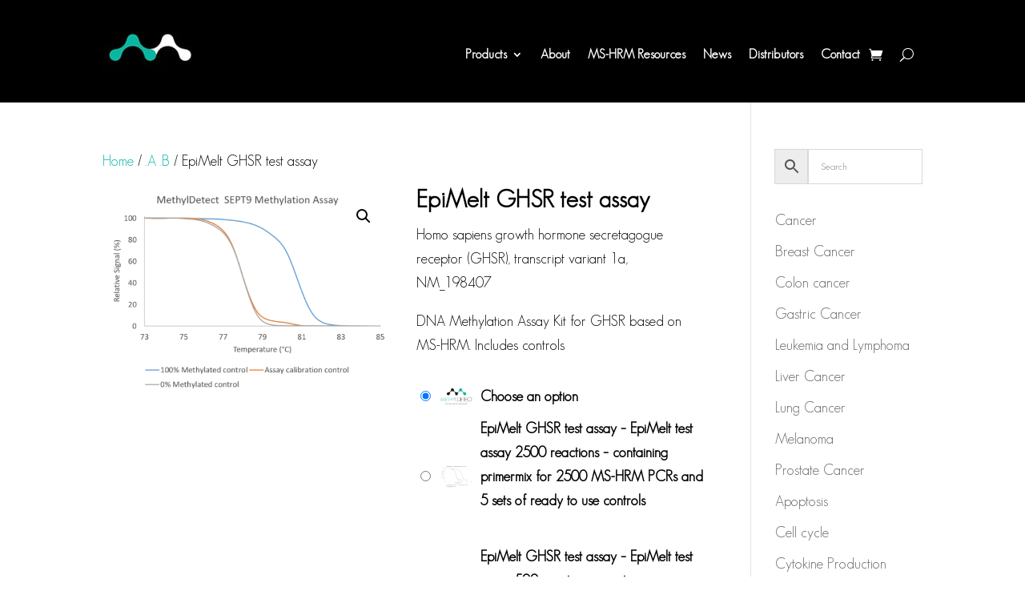

--- FILE ---
content_type: text/css
request_url: https://www.methyldetect.com/wp-content/et-cache/1391/et-divi-dynamic-tb-9901-tb-80-1391-late.css?ver=1756934826
body_size: 118
content:
@font-face{font-family:ETmodules;font-display:block;src:url(//www.methyldetect.com/wp-content/themes/Divi/core/admin/fonts/modules/social/modules.eot);src:url(//www.methyldetect.com/wp-content/themes/Divi/core/admin/fonts/modules/social/modules.eot?#iefix) format("embedded-opentype"),url(//www.methyldetect.com/wp-content/themes/Divi/core/admin/fonts/modules/social/modules.woff) format("woff"),url(//www.methyldetect.com/wp-content/themes/Divi/core/admin/fonts/modules/social/modules.ttf) format("truetype"),url(//www.methyldetect.com/wp-content/themes/Divi/core/admin/fonts/modules/social/modules.svg#ETmodules) format("svg");font-weight:400;font-style:normal}

--- FILE ---
content_type: text/css
request_url: https://www.methyldetect.com/wp-content/et-cache/1391/et-core-unified-1391.min.css?ver=1756934826
body_size: 294
content:
.wpforms-form input[type=submit],.wpforms-form button[type=submit]{padding:10px!important;font-size:1.1em!important;background-color:#06b5a4!important;color:#fff!important;border:8px double #06b5a4!important;border-radius:10px}.wpforms-form input[type=submit]:hover,.wpforms-form input[type=submit]:active,.wpforms-form button[type=submit]:hover,.wpforms-form button[type=submit]:active,.wpforms-form .wpforms-page-button:hover,.wpforms-form .wpforms-page-button:active{background-color:#1e2327!important;border:8px double #1e2327!important;color:#fff!important}.wpforms-form label{color:#000!important}.wpb_content_element,ul.wpb_thumbnails-fluid>li,.wpb_button{margin-bottom:30px}.product-remove a.yith-ywraq-item-remove.remove{font-family:sans-serif}.single-product .related.products{margin-top:50px}.et-social-linkedin a.icon:before{content:'\e09d'}.et_mobile_menu{overflow:scroll!important;max-height:80vh}

--- FILE ---
content_type: text/css
request_url: https://www.methyldetect.com/wp-content/et-cache/1391/et-core-unified-cpt-tb-9901-tb-80-deferred-1391.min.css?ver=1756934826
body_size: 50
content:
@font-face{font-family:"Geo Sans Light";font-display:swap;src:url("https://www.methyldetect.com/wp-content/uploads/et-fonts/GeosansLight.ttf") format("truetype")}@font-face{font-family:"Geo Sans Light";font-display:swap;src:url("https://www.methyldetect.com/wp-content/uploads/et-fonts/GeosansLight.ttf") format("truetype")}

--- FILE ---
content_type: text/css
request_url: https://www.methyldetect.com/wp-content/et-cache/1391/et-divi-dynamic-tb-9901-tb-80-1391-late.css
body_size: 118
content:
@font-face{font-family:ETmodules;font-display:block;src:url(//www.methyldetect.com/wp-content/themes/Divi/core/admin/fonts/modules/social/modules.eot);src:url(//www.methyldetect.com/wp-content/themes/Divi/core/admin/fonts/modules/social/modules.eot?#iefix) format("embedded-opentype"),url(//www.methyldetect.com/wp-content/themes/Divi/core/admin/fonts/modules/social/modules.woff) format("woff"),url(//www.methyldetect.com/wp-content/themes/Divi/core/admin/fonts/modules/social/modules.ttf) format("truetype"),url(//www.methyldetect.com/wp-content/themes/Divi/core/admin/fonts/modules/social/modules.svg#ETmodules) format("svg");font-weight:400;font-style:normal}